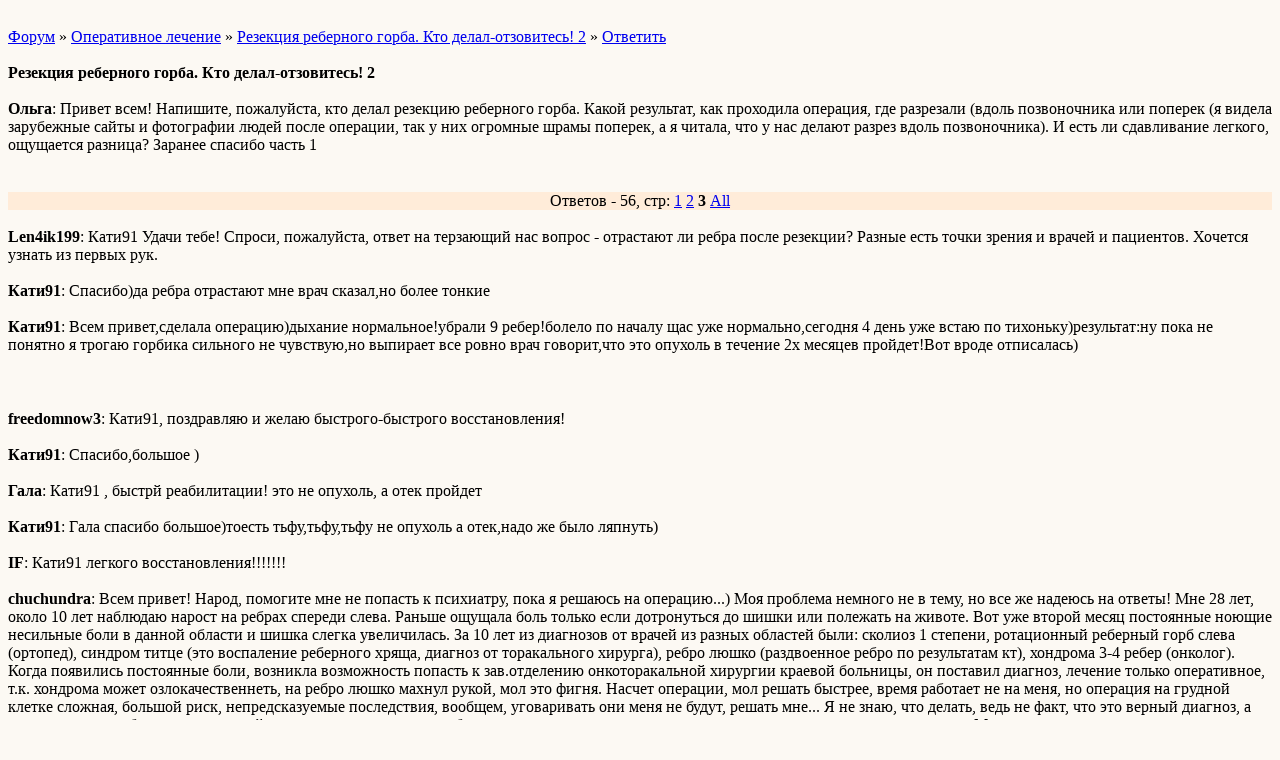

--- FILE ---
content_type: text/html; charset=windows-1251
request_url: http://wap.skoleoz.borda.ru/?1-4-0-00000206-000-40-0
body_size: 4202
content:
<html><head><title>Резекция реберного горба. Кто делал-отзовитесь! 2</title><style>input,textarea{font-family:Verdana;border:1 outset rgb(236,183,104);}</style></head><body bgcolor=#FCF9F3><basefont size=2 face=verdana><div style='padding:10px 0;'></div><a href=/>Форум</a>  » <a href=/?0-4-0>Оперативное лечение</a> » <a href=/?1-4-0-00000206-000-40-0>Резекция реберного горба. Кто делал-отзовитесь! 2</a>  » <a href=/?46-4-0-00000206-000-40-0>Ответить</a> <br><br><b>Резекция реберного горба. Кто делал-отзовитесь! 2</b><br><br><b>Ольга</b>: Привет всем! Напишите, пожалуйста, кто делал резекцию реберного горба. Какой результат, как проходила операция, где разрезали (вдоль позвоночника или поперек (я видела зарубежные сайты и фотографии людей после операции, так у них огромные шрамы поперек, а я читала, что у нас делают разрез вдоль позвоночника). И есть ли сдавливание легкого, ощущается разница?  Заранее спасибо    часть 1<br><div style='padding:10px 0;'></div><br><div align=center style='background-color:#FFECD9'>Ответов - 56, стр: <A HREF=/?1-4-0-00000206-000-0-0>1</A> <A HREF=/?1-4-0-00000206-000-20-0>2</A> <B>3</B>  <a href=/?1-4-0-00000206-000-10001-0>All</A> </div><br><b>Len4ik199</b>: Кати91 Удачи тебе!   Спроси, пожалуйста, ответ на терзающий нас вопрос - отрастают ли ребра после резекции? Разные есть точки зрения и врачей и пациентов. Хочется узнать из первых рук.<br><br><b>Кати91</b>: Спасибо)да ребра отрастают мне врач сказал,но более тонкие<br><br><b>Кати91</b>: Всем привет,сделала операцию)дыхание нормальное!убрали 9 ребер!болело по началу щас уже нормально,сегодня 4 день уже встаю по тихоньку)результат:ну пока не понятно я трогаю горбика сильного не чувствую,но выпирает все ровно врач говорит,что это опухоль в течение 2х месяцев пройдет!Вот вроде отписалась)<br><br><div style='padding:10px 0;'></div><br><b>freedomnow3</b>: Кати91, поздравляю и желаю быстрого-быстрого восстановления! <br><br><b>Кати91</b>: Спасибо,большое )<br><br><b>Гала</b>: Кати91 , быстрй реабилитации!    это не опухоль, а отек  пройдет<br><br><b>Кати91</b>: Гала спасибо большое)тоесть тьфу,тьфу,тьфу не опухоль а отек,надо же было ляпнуть)<br><br><b>IF</b>: Кати91 легкого восстановления!!!!!!!<br><br><b>chuchundra</b>: Всем привет! Народ, помогите мне не попасть к психиатру, пока я решаюсь на операцию...) Моя проблема немного не в тему, но все же надеюсь на ответы! Мне 28 лет, около 10 лет наблюдаю нарост на ребрах спереди слева. Раньше ощущала боль только если дотронуться до шишки или полежать на животе. Вот уже второй месяц постоянные ноющие несильные боли в данной области и шишка слегка увеличилась. За 10 лет из диагнозов от врачей из разных областей были: сколиоз 1 степени, ротационный реберный горб слева (ортопед), синдром титце (это воспаление реберного хряща, диагноз от торакального хирурга), ребро люшко (раздвоенное ребро по результатам кт), хондрома 3-4 ребер (онколог). Когда появились постоянные боли, возникла возможность попасть к зав.отделению онкоторакальной хирургии краевой больницы, он поставил диагноз, лечение только оперативное, т.к. хондрома может озлокачественнеть, на ребро люшко махнул рукой, мол это фигня. Насчет операции, мол решать быстрее, время работает не на меня, но операция на грудной клетке сложная, большой риск, непредсказуемые последствия,  вообщем, уговаривать они меня не будут, решать мне... Я не знаю, что делать, ведь не факт, что это верный диагноз, а узнаю это только будучи разрезанной... но и не делать опеоацию боюсь, вдруг потом уже и операция не поможет, если все же это хондрома. Мне нужно дать ответ как можно скорее, я понимаю, что решать мне, но хотелось бы послушать мнение оперированных по удалению ребер, хрящей. Кому нибудь из вас ставили диагноз хондрома, а не горб? Кто как смотрел хрящи реберные? (На кт их не видно, мрт ребер и реберных хрящей не делают, узи не делают). Как решится на операцию? У меня маленький ребенок,  моральных сил нет, потенциала тоже, чтоб нормально и быстро восстановиться... и по операции вопросы: когда вставляют катетер (под наркозом или еще в сознании)? Когда убирают? Когда будят после операции,  трубка еще в горле? Ее вытаскивают сразу? В реанимации сколько дней в среднем? Какие там ощущения и все еще на искуственном дыхании? Насколько тяжелое состояние?на какой день смогли встать? Если иногородние и ухаживать не кому, пока лежачий, как обходились без помощи? Сколько дней в больнице после операции?<br><br><b>Oksi</b>: chuchundra привет! Такие диагнозы- не тема нашего форума, ну кром сколиоза 1. степени, который не дает деформации ГК и таких болей. ПРоконсультируйтесб в других клиниках, может стоит съездить в столицу или в Питер.   Удачи и привет<br><br><b>chuchundra</b>: Я понимаю,  что не в тему... Уж простите,  но может хотя бы по резекции ребер спереди кто нибудь сможет ответить на мои вопросы? Пожааалуйста!))<br><br><b>Oksi</b>: chuchundra ваша предстоящая операция - не резекция реберного горба, а удаление опухоли с тел ребер, ну соврешенно разные вещи. Сходите на форум медхаус, там больше врачей бывает. <br><br><b>sergey</b>: chuchundra, возможно здесь ближе к этому вопросу     http://www.smclinic.ru/doctors/onkolog.html?utm_source=yandex&#38;utm_medium=cpc&#38;utm_campaign=onkolog_poisk_ya&#38;utm_content=obshie    <br><br><b>Ola</b>: Всем привет!     Пишу из 7-го отделения ЦИТО. 4-й день после операции (торакопластика/резекция рёберного горба). Основная ОП (спондилодез+корона+галоаппарат и установка CDI) была здесь же в апреле 2008г. На торакопластику решилась только сейчас (тормоз, нужно было раньше, но всё равно хорошо))))     В общем, в среду &#34;скусили&#34; 6 рёбер. На третий день посадили, к вечеру стала вовсю ходить и булькала в коктейльную трубочку (упражнение &#34;пускать пузыри&#34;), сегодня шарики надувала (пипец как больно  ). Боль при движении и вдохе спереди в правом боку (ближе к талии), боли при движении рук и перемене положения из горизонтального в вертикальное и обратно (почему-то под левой лопаткой, хотя там вроде ничего не делали - там просто верх конструкции). Также при движении очень болят раны от дренажей, которые вчера утром удалили. В остальном счастлива, что могу вставать и сама себя обслуживать. Жду вечерний коктейль (обезболивающее + жаропонижающее). Температура стабильно 37, на второй день ОП была 38.     Хотелось бы отметиться в теме &#34;Торакопластика&#34; (не нашла ее). Ну и наверное в опросник мне снова надо. Или там мы заполняем только опросник по основной операции (установка конструкции)?<br><br><b>IF</b>: В нашем полку прибыло, Вы молодец! Легкой реабилитации!<br><br><b>KB</b>: Здравствуйте! Расскажите про окончательный результат пожалуйста! Как вам корркция/косметика?<br><br><div style='padding:10px 0;'><!--<noindex>--><div class='stargate' style='max-height:300px; overflow:hidden;'><!-- Yandex.RTB R-A-515015-5 -->
<div id="yandex_rtb_R-A-515015-5"></div>
<script type="text/javascript">
    (function(w, d, n, s, t) {
        w[n] = w[n] || [];
        w[n].push(function() {
            Ya.Context.AdvManager.render({
                blockId: "R-A-515015-5",
                renderTo: "yandex_rtb_R-A-515015-5",
                async: true
            });
        });
        t = d.getElementsByTagName("script")[0];
        s = d.createElement("script");
        s.type = "text/javascript";
        s.src = "//an.yandex.ru/system/context.js";
        s.async = true;
        t.parentNode.insertBefore(s, t);
    })(this, this.document, "yandexContextAsyncCallbacks");
</script></div><!--</noindex>--></div><br><br><a href=https://skoleoz.borda.ru/?1-4-0-00000206-000-40-0 rel='nofollow'>полная версия страницы</a><br><br></body></html>